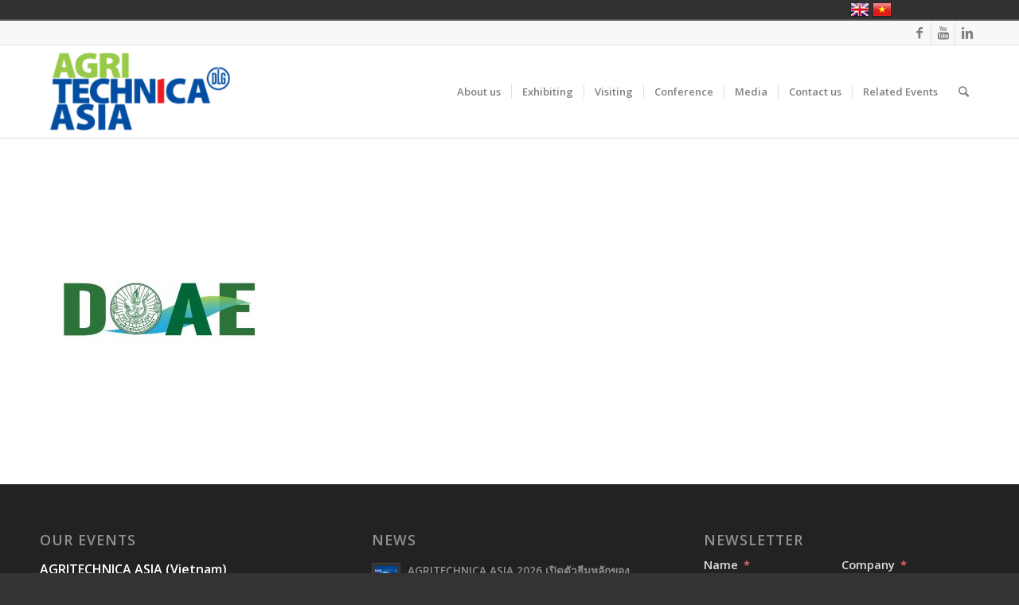

--- FILE ---
content_type: text/html; charset=UTF-8
request_url: https://agritechnica-asia.com/agriconnect/doae-3/?s=
body_size: 21150
content:
<!DOCTYPE html>
<html lang="en" class="html_stretched responsive av-preloader-disabled av-default-lightbox  html_header_top html_logo_left html_main_nav_header html_menu_right html_large html_header_sticky html_header_shrinking_disabled html_header_topbar_active html_mobile_menu_phone html_header_searchicon html_content_align_center html_header_unstick_top_disabled html_header_stretch_disabled html_av-submenu-hidden html_av-submenu-display-click html_av-overlay-side html_av-overlay-side-classic html_av-submenu-noclone html_entry_id_18103 av-no-preview html_text_menu_active ">
<head>
<meta charset="UTF-8" />
<meta name="robots" content="index, follow" />


<!-- mobile setting -->
<meta name="viewport" content="width=device-width, initial-scale=1, maximum-scale=1">

<!-- Scripts/CSS and wp_head hook -->
<title>DOAE &#8211; AGRITECHNICA ASIA</title>
<meta name='robots' content='max-image-preview:large' />
<script type='application/javascript'  id='pys-version-script'>console.log('PixelYourSite Free version 11.1.5.2');</script>
<link rel='dns-prefetch' href='//www.googletagmanager.com' />
<link rel="alternate" type="application/rss+xml" title="AGRITECHNICA ASIA &raquo; Feed" href="https://agritechnica-asia.com/feed/" />
<link rel="alternate" type="application/rss+xml" title="AGRITECHNICA ASIA &raquo; Comments Feed" href="https://agritechnica-asia.com/comments/feed/" />
<link rel="alternate" type="text/calendar" title="AGRITECHNICA ASIA &raquo; iCal Feed" href="https://agritechnica-asia.com/events/?ical=1" />
<link rel="alternate" type="application/rss+xml" title="AGRITECHNICA ASIA &raquo; DOAE Comments Feed" href="https://agritechnica-asia.com/agriconnect/doae-3/feed/" />
<link rel="alternate" title="oEmbed (JSON)" type="application/json+oembed" href="https://agritechnica-asia.com/wp-json/oembed/1.0/embed?url=https%3A%2F%2Fagritechnica-asia.com%2Fagriconnect%2Fdoae-3%2F" />
<link rel="alternate" title="oEmbed (XML)" type="text/xml+oembed" href="https://agritechnica-asia.com/wp-json/oembed/1.0/embed?url=https%3A%2F%2Fagritechnica-asia.com%2Fagriconnect%2Fdoae-3%2F&#038;format=xml" />

<!-- google webfont font replacement -->
<link rel='stylesheet' id='avia-google-webfont' href='//fonts.googleapis.com/css?family=Open+Sans:400,600' type='text/css' media='all'/> 
<style id='wp-img-auto-sizes-contain-inline-css' type='text/css'>
img:is([sizes=auto i],[sizes^="auto," i]){contain-intrinsic-size:3000px 1500px}
/*# sourceURL=wp-img-auto-sizes-contain-inline-css */
</style>
<link rel='stylesheet' id='cnss_font_awesome_css-css' href='https://agritechnica-asia.com/wp-content/plugins/easy-social-icons/css/font-awesome/css/all.min.css?ver=7.0.0' type='text/css' media='all' />
<link rel='stylesheet' id='cnss_font_awesome_v4_shims-css' href='https://agritechnica-asia.com/wp-content/plugins/easy-social-icons/css/font-awesome/css/v4-shims.min.css?ver=7.0.0' type='text/css' media='all' />
<link rel='stylesheet' id='cnss_css-css' href='https://agritechnica-asia.com/wp-content/plugins/easy-social-icons/css/cnss.css?ver=1.0' type='text/css' media='all' />
<link rel='stylesheet' id='cnss_share_css-css' href='https://agritechnica-asia.com/wp-content/plugins/easy-social-icons/css/share.css?ver=1.0' type='text/css' media='all' />
<link rel='stylesheet' id='jquery.prettyphoto-css' href='https://agritechnica-asia.com/wp-content/plugins/wp-video-lightbox/css/prettyPhoto.css?ver=f58412559a7a99975e716ec6004e600f' type='text/css' media='all' />
<link rel='stylesheet' id='video-lightbox-css' href='https://agritechnica-asia.com/wp-content/plugins/wp-video-lightbox/wp-video-lightbox.css?ver=f58412559a7a99975e716ec6004e600f' type='text/css' media='all' />
<link rel='stylesheet' id='website-builder-style-css' href='https://agritechnica-asia.com/wp-content/plugins/website-builder/build/style-index.css?ver=3.0.9' type='text/css' media='all' />
<style id='wp-emoji-styles-inline-css' type='text/css'>

	img.wp-smiley, img.emoji {
		display: inline !important;
		border: none !important;
		box-shadow: none !important;
		height: 1em !important;
		width: 1em !important;
		margin: 0 0.07em !important;
		vertical-align: -0.1em !important;
		background: none !important;
		padding: 0 !important;
	}
/*# sourceURL=wp-emoji-styles-inline-css */
</style>
<link rel='stylesheet' id='wp-block-library-css' href='https://agritechnica-asia.com/wp-includes/css/dist/block-library/style.min.css?ver=f58412559a7a99975e716ec6004e600f' type='text/css' media='all' />
<style id='global-styles-inline-css' type='text/css'>
:root{--wp--preset--aspect-ratio--square: 1;--wp--preset--aspect-ratio--4-3: 4/3;--wp--preset--aspect-ratio--3-4: 3/4;--wp--preset--aspect-ratio--3-2: 3/2;--wp--preset--aspect-ratio--2-3: 2/3;--wp--preset--aspect-ratio--16-9: 16/9;--wp--preset--aspect-ratio--9-16: 9/16;--wp--preset--color--black: #000000;--wp--preset--color--cyan-bluish-gray: #abb8c3;--wp--preset--color--white: #ffffff;--wp--preset--color--pale-pink: #f78da7;--wp--preset--color--vivid-red: #cf2e2e;--wp--preset--color--luminous-vivid-orange: #ff6900;--wp--preset--color--luminous-vivid-amber: #fcb900;--wp--preset--color--light-green-cyan: #7bdcb5;--wp--preset--color--vivid-green-cyan: #00d084;--wp--preset--color--pale-cyan-blue: #8ed1fc;--wp--preset--color--vivid-cyan-blue: #0693e3;--wp--preset--color--vivid-purple: #9b51e0;--wp--preset--gradient--vivid-cyan-blue-to-vivid-purple: linear-gradient(135deg,rgb(6,147,227) 0%,rgb(155,81,224) 100%);--wp--preset--gradient--light-green-cyan-to-vivid-green-cyan: linear-gradient(135deg,rgb(122,220,180) 0%,rgb(0,208,130) 100%);--wp--preset--gradient--luminous-vivid-amber-to-luminous-vivid-orange: linear-gradient(135deg,rgb(252,185,0) 0%,rgb(255,105,0) 100%);--wp--preset--gradient--luminous-vivid-orange-to-vivid-red: linear-gradient(135deg,rgb(255,105,0) 0%,rgb(207,46,46) 100%);--wp--preset--gradient--very-light-gray-to-cyan-bluish-gray: linear-gradient(135deg,rgb(238,238,238) 0%,rgb(169,184,195) 100%);--wp--preset--gradient--cool-to-warm-spectrum: linear-gradient(135deg,rgb(74,234,220) 0%,rgb(151,120,209) 20%,rgb(207,42,186) 40%,rgb(238,44,130) 60%,rgb(251,105,98) 80%,rgb(254,248,76) 100%);--wp--preset--gradient--blush-light-purple: linear-gradient(135deg,rgb(255,206,236) 0%,rgb(152,150,240) 100%);--wp--preset--gradient--blush-bordeaux: linear-gradient(135deg,rgb(254,205,165) 0%,rgb(254,45,45) 50%,rgb(107,0,62) 100%);--wp--preset--gradient--luminous-dusk: linear-gradient(135deg,rgb(255,203,112) 0%,rgb(199,81,192) 50%,rgb(65,88,208) 100%);--wp--preset--gradient--pale-ocean: linear-gradient(135deg,rgb(255,245,203) 0%,rgb(182,227,212) 50%,rgb(51,167,181) 100%);--wp--preset--gradient--electric-grass: linear-gradient(135deg,rgb(202,248,128) 0%,rgb(113,206,126) 100%);--wp--preset--gradient--midnight: linear-gradient(135deg,rgb(2,3,129) 0%,rgb(40,116,252) 100%);--wp--preset--font-size--small: 13px;--wp--preset--font-size--medium: 20px;--wp--preset--font-size--large: 36px;--wp--preset--font-size--x-large: 42px;--wp--preset--spacing--20: 0.44rem;--wp--preset--spacing--30: 0.67rem;--wp--preset--spacing--40: 1rem;--wp--preset--spacing--50: 1.5rem;--wp--preset--spacing--60: 2.25rem;--wp--preset--spacing--70: 3.38rem;--wp--preset--spacing--80: 5.06rem;--wp--preset--shadow--natural: 6px 6px 9px rgba(0, 0, 0, 0.2);--wp--preset--shadow--deep: 12px 12px 50px rgba(0, 0, 0, 0.4);--wp--preset--shadow--sharp: 6px 6px 0px rgba(0, 0, 0, 0.2);--wp--preset--shadow--outlined: 6px 6px 0px -3px rgb(255, 255, 255), 6px 6px rgb(0, 0, 0);--wp--preset--shadow--crisp: 6px 6px 0px rgb(0, 0, 0);}:where(.is-layout-flex){gap: 0.5em;}:where(.is-layout-grid){gap: 0.5em;}body .is-layout-flex{display: flex;}.is-layout-flex{flex-wrap: wrap;align-items: center;}.is-layout-flex > :is(*, div){margin: 0;}body .is-layout-grid{display: grid;}.is-layout-grid > :is(*, div){margin: 0;}:where(.wp-block-columns.is-layout-flex){gap: 2em;}:where(.wp-block-columns.is-layout-grid){gap: 2em;}:where(.wp-block-post-template.is-layout-flex){gap: 1.25em;}:where(.wp-block-post-template.is-layout-grid){gap: 1.25em;}.has-black-color{color: var(--wp--preset--color--black) !important;}.has-cyan-bluish-gray-color{color: var(--wp--preset--color--cyan-bluish-gray) !important;}.has-white-color{color: var(--wp--preset--color--white) !important;}.has-pale-pink-color{color: var(--wp--preset--color--pale-pink) !important;}.has-vivid-red-color{color: var(--wp--preset--color--vivid-red) !important;}.has-luminous-vivid-orange-color{color: var(--wp--preset--color--luminous-vivid-orange) !important;}.has-luminous-vivid-amber-color{color: var(--wp--preset--color--luminous-vivid-amber) !important;}.has-light-green-cyan-color{color: var(--wp--preset--color--light-green-cyan) !important;}.has-vivid-green-cyan-color{color: var(--wp--preset--color--vivid-green-cyan) !important;}.has-pale-cyan-blue-color{color: var(--wp--preset--color--pale-cyan-blue) !important;}.has-vivid-cyan-blue-color{color: var(--wp--preset--color--vivid-cyan-blue) !important;}.has-vivid-purple-color{color: var(--wp--preset--color--vivid-purple) !important;}.has-black-background-color{background-color: var(--wp--preset--color--black) !important;}.has-cyan-bluish-gray-background-color{background-color: var(--wp--preset--color--cyan-bluish-gray) !important;}.has-white-background-color{background-color: var(--wp--preset--color--white) !important;}.has-pale-pink-background-color{background-color: var(--wp--preset--color--pale-pink) !important;}.has-vivid-red-background-color{background-color: var(--wp--preset--color--vivid-red) !important;}.has-luminous-vivid-orange-background-color{background-color: var(--wp--preset--color--luminous-vivid-orange) !important;}.has-luminous-vivid-amber-background-color{background-color: var(--wp--preset--color--luminous-vivid-amber) !important;}.has-light-green-cyan-background-color{background-color: var(--wp--preset--color--light-green-cyan) !important;}.has-vivid-green-cyan-background-color{background-color: var(--wp--preset--color--vivid-green-cyan) !important;}.has-pale-cyan-blue-background-color{background-color: var(--wp--preset--color--pale-cyan-blue) !important;}.has-vivid-cyan-blue-background-color{background-color: var(--wp--preset--color--vivid-cyan-blue) !important;}.has-vivid-purple-background-color{background-color: var(--wp--preset--color--vivid-purple) !important;}.has-black-border-color{border-color: var(--wp--preset--color--black) !important;}.has-cyan-bluish-gray-border-color{border-color: var(--wp--preset--color--cyan-bluish-gray) !important;}.has-white-border-color{border-color: var(--wp--preset--color--white) !important;}.has-pale-pink-border-color{border-color: var(--wp--preset--color--pale-pink) !important;}.has-vivid-red-border-color{border-color: var(--wp--preset--color--vivid-red) !important;}.has-luminous-vivid-orange-border-color{border-color: var(--wp--preset--color--luminous-vivid-orange) !important;}.has-luminous-vivid-amber-border-color{border-color: var(--wp--preset--color--luminous-vivid-amber) !important;}.has-light-green-cyan-border-color{border-color: var(--wp--preset--color--light-green-cyan) !important;}.has-vivid-green-cyan-border-color{border-color: var(--wp--preset--color--vivid-green-cyan) !important;}.has-pale-cyan-blue-border-color{border-color: var(--wp--preset--color--pale-cyan-blue) !important;}.has-vivid-cyan-blue-border-color{border-color: var(--wp--preset--color--vivid-cyan-blue) !important;}.has-vivid-purple-border-color{border-color: var(--wp--preset--color--vivid-purple) !important;}.has-vivid-cyan-blue-to-vivid-purple-gradient-background{background: var(--wp--preset--gradient--vivid-cyan-blue-to-vivid-purple) !important;}.has-light-green-cyan-to-vivid-green-cyan-gradient-background{background: var(--wp--preset--gradient--light-green-cyan-to-vivid-green-cyan) !important;}.has-luminous-vivid-amber-to-luminous-vivid-orange-gradient-background{background: var(--wp--preset--gradient--luminous-vivid-amber-to-luminous-vivid-orange) !important;}.has-luminous-vivid-orange-to-vivid-red-gradient-background{background: var(--wp--preset--gradient--luminous-vivid-orange-to-vivid-red) !important;}.has-very-light-gray-to-cyan-bluish-gray-gradient-background{background: var(--wp--preset--gradient--very-light-gray-to-cyan-bluish-gray) !important;}.has-cool-to-warm-spectrum-gradient-background{background: var(--wp--preset--gradient--cool-to-warm-spectrum) !important;}.has-blush-light-purple-gradient-background{background: var(--wp--preset--gradient--blush-light-purple) !important;}.has-blush-bordeaux-gradient-background{background: var(--wp--preset--gradient--blush-bordeaux) !important;}.has-luminous-dusk-gradient-background{background: var(--wp--preset--gradient--luminous-dusk) !important;}.has-pale-ocean-gradient-background{background: var(--wp--preset--gradient--pale-ocean) !important;}.has-electric-grass-gradient-background{background: var(--wp--preset--gradient--electric-grass) !important;}.has-midnight-gradient-background{background: var(--wp--preset--gradient--midnight) !important;}.has-small-font-size{font-size: var(--wp--preset--font-size--small) !important;}.has-medium-font-size{font-size: var(--wp--preset--font-size--medium) !important;}.has-large-font-size{font-size: var(--wp--preset--font-size--large) !important;}.has-x-large-font-size{font-size: var(--wp--preset--font-size--x-large) !important;}
/*# sourceURL=global-styles-inline-css */
</style>

<style id='classic-theme-styles-inline-css' type='text/css'>
/*! This file is auto-generated */
.wp-block-button__link{color:#fff;background-color:#32373c;border-radius:9999px;box-shadow:none;text-decoration:none;padding:calc(.667em + 2px) calc(1.333em + 2px);font-size:1.125em}.wp-block-file__button{background:#32373c;color:#fff;text-decoration:none}
/*# sourceURL=/wp-includes/css/classic-themes.min.css */
</style>
<link rel='stylesheet' id='langbf_style-css' href='https://agritechnica-asia.com/wp-content/plugins/language-bar-flags/style.css?ver=f58412559a7a99975e716ec6004e600f' type='text/css' media='all' />
<link rel='stylesheet' id='mediaelement-css' href='https://agritechnica-asia.com/wp-includes/js/mediaelement/mediaelementplayer-legacy.min.css?ver=4.2.17' type='text/css' media='all' />
<link rel='stylesheet' id='wp-mediaelement-css' href='https://agritechnica-asia.com/wp-includes/js/mediaelement/wp-mediaelement.min.css?ver=f58412559a7a99975e716ec6004e600f' type='text/css' media='all' />
<link rel='stylesheet' id='avia-grid-css' href='https://agritechnica-asia.com/wp-content/themes/enfold/css/grid.css?ver=4.2.4' type='text/css' media='all' />
<link rel='stylesheet' id='avia-base-css' href='https://agritechnica-asia.com/wp-content/themes/enfold/css/base.css?ver=4.2.4' type='text/css' media='all' />
<link rel='stylesheet' id='avia-layout-css' href='https://agritechnica-asia.com/wp-content/themes/enfold/css/layout.css?ver=4.2.4' type='text/css' media='all' />
<link rel='stylesheet' id='avia-scs-css' href='https://agritechnica-asia.com/wp-content/themes/enfold/css/shortcodes.css?ver=4.2.4' type='text/css' media='all' />
<link rel='stylesheet' id='avia-popup-css-css' href='https://agritechnica-asia.com/wp-content/themes/enfold/js/aviapopup/magnific-popup.css?ver=4.2.4' type='text/css' media='screen' />
<link rel='stylesheet' id='avia-print-css' href='https://agritechnica-asia.com/wp-content/themes/enfold/css/print.css?ver=4.2.4' type='text/css' media='print' />
<link rel='stylesheet' id='avia-dynamic-css' href='https://agritechnica-asia.com/wp-content/uploads/dynamic_avia/enfold.css?ver=679704e44b2a0' type='text/css' media='all' />
<link rel='stylesheet' id='avia-custom-css' href='https://agritechnica-asia.com/wp-content/themes/enfold/css/custom.css?ver=4.2.4' type='text/css' media='all' />
<link rel='stylesheet' id='dflip-style-css' href='https://agritechnica-asia.com/wp-content/plugins/3d-flipbook-dflip-lite/assets/css/dflip.min.css?ver=2.4.20' type='text/css' media='all' />
<link rel='stylesheet' id='avia-events-cal-css' href='https://agritechnica-asia.com/wp-content/themes/enfold/config-events-calendar/event-mod.css?ver=f58412559a7a99975e716ec6004e600f' type='text/css' media='all' />
<link rel='stylesheet' id='avia-merged-styles-css' href='https://agritechnica-asia.com/wp-content/uploads/dynamic_avia/avia-merged-styles-5b76cfa1ddbdabe4e5bdf1a9ec953c05.css?ver=f58412559a7a99975e716ec6004e600f' type='text/css' media='all' />
<script type="text/javascript" id="nb-jquery" src="https://agritechnica-asia.com/wp-includes/js/jquery/jquery.min.js?ver=3.7.1" id="jquery-core-js"></script>
<script type="text/javascript" src="https://agritechnica-asia.com/wp-includes/js/jquery/jquery-migrate.min.js?ver=3.4.1" id="jquery-migrate-js"></script>
<script type="text/javascript" src="https://agritechnica-asia.com/wp-content/plugins/easy-social-icons/js/cnss.js?ver=1.0" id="cnss_js-js"></script>
<script type="text/javascript" src="https://agritechnica-asia.com/wp-content/plugins/easy-social-icons/js/share.js?ver=1.0" id="cnss_share_js-js"></script>
<script type="text/javascript" src="https://agritechnica-asia.com/wp-content/plugins/wp-video-lightbox/js/jquery.prettyPhoto.js?ver=3.1.6" id="jquery.prettyphoto-js"></script>
<script type="text/javascript" id="video-lightbox-js-extra">
/* <![CDATA[ */
var vlpp_vars = {"prettyPhoto_rel":"wp-video-lightbox","animation_speed":"fast","slideshow":"5000","autoplay_slideshow":"false","opacity":"0.80","show_title":"true","allow_resize":"true","allow_expand":"true","default_width":"640","default_height":"480","counter_separator_label":"/","theme":"pp_default","horizontal_padding":"20","hideflash":"false","wmode":"opaque","autoplay":"false","modal":"false","deeplinking":"false","overlay_gallery":"true","overlay_gallery_max":"30","keyboard_shortcuts":"true","ie6_fallback":"true"};
//# sourceURL=video-lightbox-js-extra
/* ]]> */
</script>
<script type="text/javascript" src="https://agritechnica-asia.com/wp-content/plugins/wp-video-lightbox/js/video-lightbox.js?ver=3.1.6" id="video-lightbox-js"></script>
<script type="text/javascript" src="https://agritechnica-asia.com/wp-content/plugins/website-builder/build/tailwind.cdn.js?ver=3.0.9" id="website-builder-tailwindcss-js"></script>
<script type="text/javascript" id="website-builder-tailwindcss-js-after">
/* <![CDATA[ */
var tailwind = !! tailwind ? tailwind : window.tailwind;

tailwind.config = {
	important: true,
	darkMode: 'selector',
	theme: {
		/* max-width responsive breakpoints */
		screens: {
			md: { 'max': '1023px' },
			sm: { 'max': '767px' },
		},
		colors: {
			primary: tailwind.colors.slate,
			secondary: tailwind.colors.white,
			text: tailwind.colors.slate,
			accent: tailwind.colors.sky,
			transparent: tailwind.colors.transparent,
			current: tailwind.colors.current,
		},
		extend: {
			boxShadow: {
				inset: 'inset 0 1px 0 0 rgb(255 255 255 / 20%)',
			},
			colors: {
				primary: {
					DEFAULT: tailwind.colors.slate['900']
				},
				secondary: {
					DEFAULT: tailwind.colors.white
				},
				text: {
					DEFAULT: tailwind.colors.slate['600']
				},
				accent: {
					DEFAULT: tailwind.colors.sky['500']
				}
			},
			fontFamily: {
				primary: [
					'Inter',
					{
						fontFeatureSettings: '"cv11", "ss01"',
						fontVariationSettings: '"opsz" 32'
					}
				],
				secondary: [
					'Inter',
					{
						fontFeatureSettings: '"cv11", "ss01"',
						fontVariationSettings: '"opsz" 32'
					}
				],
				text: [
					'Inter',
					{
						fontFeatureSettings: '"cv11", "ss01"',
						fontVariationSettings: '"opsz" 32'
					}
				],
				accent: [
					'Inter',
					{
						fontFeatureSettings: '"cv11", "ss01"',
						fontVariationSettings: '"opsz" 32'
					}
				],
			},
			listStyleType: {
				circle: 'circle',
				square: 'square',
			},
		},
	},
	corePlugins: {
		preflight: false,
	},
}
//# sourceURL=website-builder-tailwindcss-js-after
/* ]]> */
</script>
<script type="text/javascript" src="https://agritechnica-asia.com/wp-content/plugins/language-bar-flags/js/tooltip.slide.js?ver=f58412559a7a99975e716ec6004e600f" id="langbf_tooltip-js"></script>
<script type="text/javascript" src="https://agritechnica-asia.com/wp-content/themes/enfold/js/avia-compat.js?ver=4.2.4" id="avia-compat-js"></script>
<script type="text/javascript" src="https://agritechnica-asia.com/wp-content/plugins/pixelyoursite/dist/scripts/jquery.bind-first-0.2.3.min.js?ver=0.2.3" id="jquery-bind-first-js"></script>
<script type="text/javascript" src="https://agritechnica-asia.com/wp-content/plugins/pixelyoursite/dist/scripts/js.cookie-2.1.3.min.js?ver=2.1.3" id="js-cookie-pys-js"></script>
<script type="text/javascript" src="https://agritechnica-asia.com/wp-content/plugins/pixelyoursite/dist/scripts/tld.min.js?ver=2.3.1" id="js-tld-js"></script>
<script type="text/javascript" id="pys-js-extra">
/* <![CDATA[ */
var pysOptions = {"staticEvents":{"facebook":{"init_event":[{"delay":0,"type":"static","ajaxFire":false,"name":"PageView","pixelIds":["1359545327430594"],"eventID":"e40c5ddb-0168-4e5b-ae6b-b4f6cbbb16a3","params":{"page_title":"DOAE","post_type":"attachment","post_id":18103,"plugin":"PixelYourSite","user_role":"guest","event_url":"agritechnica-asia.com/agriconnect/doae-3/"},"e_id":"init_event","ids":[],"hasTimeWindow":false,"timeWindow":0,"woo_order":"","edd_order":""}]}},"dynamicEvents":[],"triggerEvents":[],"triggerEventTypes":[],"facebook":{"pixelIds":["1359545327430594"],"advancedMatching":[],"advancedMatchingEnabled":false,"removeMetadata":false,"wooVariableAsSimple":false,"serverApiEnabled":false,"wooCRSendFromServer":false,"send_external_id":null,"enabled_medical":false,"do_not_track_medical_param":["event_url","post_title","page_title","landing_page","content_name","categories","category_name","tags"],"meta_ldu":false},"debug":"","siteUrl":"https://agritechnica-asia.com","ajaxUrl":"https://agritechnica-asia.com/wp-admin/admin-ajax.php","ajax_event":"526e011ec5","enable_remove_download_url_param":"1","cookie_duration":"7","last_visit_duration":"60","enable_success_send_form":"","ajaxForServerEvent":"1","ajaxForServerStaticEvent":"1","useSendBeacon":"1","send_external_id":"1","external_id_expire":"180","track_cookie_for_subdomains":"1","google_consent_mode":"1","gdpr":{"ajax_enabled":false,"all_disabled_by_api":false,"facebook_disabled_by_api":false,"analytics_disabled_by_api":false,"google_ads_disabled_by_api":false,"pinterest_disabled_by_api":false,"bing_disabled_by_api":false,"reddit_disabled_by_api":false,"externalID_disabled_by_api":false,"facebook_prior_consent_enabled":false,"analytics_prior_consent_enabled":true,"google_ads_prior_consent_enabled":null,"pinterest_prior_consent_enabled":true,"bing_prior_consent_enabled":true,"cookiebot_integration_enabled":false,"cookiebot_facebook_consent_category":"marketing","cookiebot_analytics_consent_category":"statistics","cookiebot_tiktok_consent_category":"marketing","cookiebot_google_ads_consent_category":"marketing","cookiebot_pinterest_consent_category":"marketing","cookiebot_bing_consent_category":"marketing","consent_magic_integration_enabled":false,"real_cookie_banner_integration_enabled":false,"cookie_notice_integration_enabled":false,"cookie_law_info_integration_enabled":false,"analytics_storage":{"enabled":true,"value":"granted","filter":false},"ad_storage":{"enabled":true,"value":"granted","filter":false},"ad_user_data":{"enabled":true,"value":"granted","filter":false},"ad_personalization":{"enabled":true,"value":"granted","filter":false}},"cookie":{"disabled_all_cookie":false,"disabled_start_session_cookie":false,"disabled_advanced_form_data_cookie":false,"disabled_landing_page_cookie":false,"disabled_first_visit_cookie":false,"disabled_trafficsource_cookie":false,"disabled_utmTerms_cookie":false,"disabled_utmId_cookie":false},"tracking_analytics":{"TrafficSource":"direct","TrafficLanding":"undefined","TrafficUtms":[],"TrafficUtmsId":[]},"GATags":{"ga_datalayer_type":"default","ga_datalayer_name":"dataLayerPYS"},"woo":{"enabled":false},"edd":{"enabled":false},"cache_bypass":"1768968969"};
//# sourceURL=pys-js-extra
/* ]]> */
</script>
<script type="text/javascript" src="https://agritechnica-asia.com/wp-content/plugins/pixelyoursite/dist/scripts/public.js?ver=11.1.5.2" id="pys-js"></script>

<!-- Google tag (gtag.js) snippet added by Site Kit -->
<!-- Google Analytics snippet added by Site Kit -->
<script type="text/javascript" src="https://www.googletagmanager.com/gtag/js?id=GT-T5P4L7ZT" id="google_gtagjs-js" async></script>
<script type="text/javascript" id="google_gtagjs-js-after">
/* <![CDATA[ */
window.dataLayer = window.dataLayer || [];function gtag(){dataLayer.push(arguments);}
gtag("set","linker",{"domains":["agritechnica-asia.com"]});
gtag("js", new Date());
gtag("set", "developer_id.dZTNiMT", true);
gtag("config", "GT-T5P4L7ZT");
 window._googlesitekit = window._googlesitekit || {}; window._googlesitekit.throttledEvents = []; window._googlesitekit.gtagEvent = (name, data) => { var key = JSON.stringify( { name, data } ); if ( !! window._googlesitekit.throttledEvents[ key ] ) { return; } window._googlesitekit.throttledEvents[ key ] = true; setTimeout( () => { delete window._googlesitekit.throttledEvents[ key ]; }, 5 ); gtag( "event", name, { ...data, event_source: "site-kit" } ); }; 
//# sourceURL=google_gtagjs-js-after
/* ]]> */
</script>
<link rel="https://api.w.org/" href="https://agritechnica-asia.com/wp-json/" /><link rel="alternate" title="JSON" type="application/json" href="https://agritechnica-asia.com/wp-json/wp/v2/media/18103" /><link rel="EditURI" type="application/rsd+xml" title="RSD" href="https://agritechnica-asia.com/xmlrpc.php?rsd" />
<link rel="canonical" href="https://agritechnica-asia.com/agriconnect/doae-3/" />
<style type="text/css">
		ul.cnss-social-icon li.cn-fa-icon a:hover{color:#ffffff!important;}
		</style><meta name="generator" content="Site Kit by Google 1.168.0" /><meta name="mpu-version" content="1.2.8" /><style id="website-builder-block-editor-inline-css"></style><script>
            WP_VIDEO_LIGHTBOX_VERSION="1.9.12";
            WP_VID_LIGHTBOX_URL="https://agritechnica-asia.com/wp-content/plugins/wp-video-lightbox";
                        function wpvl_paramReplace(name, string, value) {
                // Find the param with regex
                // Grab the first character in the returned string (should be ? or &)
                // Replace our href string with our new value, passing on the name and delimeter

                var re = new RegExp("[\?&]" + name + "=([^&#]*)");
                var matches = re.exec(string);
                var newString;

                if (matches === null) {
                    // if there are no params, append the parameter
                    newString = string + '?' + name + '=' + value;
                } else {
                    var delimeter = matches[0].charAt(0);
                    newString = string.replace(re, delimeter + name + "=" + value);
                }
                return newString;
            }
            </script><meta name="tec-api-version" content="v1"><meta name="tec-api-origin" content="https://agritechnica-asia.com"><link rel="alternate" href="https://agritechnica-asia.com/wp-json/tribe/events/v1/" /><link rel="profile" href="https://gmpg.org/xfn/11" />
<link rel="alternate" type="application/rss+xml" title="AGRITECHNICA ASIA RSS2 Feed" href="https://agritechnica-asia.com/feed/" />
<link rel="pingback" href="https://agritechnica-asia.com/xmlrpc.php" />
<!--[if lt IE 9]><script src="https://agritechnica-asia.com/wp-content/themes/enfold/js/html5shiv.js"></script><![endif]-->
<link rel="icon" href="https://agritechnica-asia.com/wp-content/uploads/2017/03/ATA18-Favicon.png" type="image/png">

<!-- Google Tag Manager snippet added by Site Kit -->
<script type="text/javascript">
/* <![CDATA[ */

			( function( w, d, s, l, i ) {
				w[l] = w[l] || [];
				w[l].push( {'gtm.start': new Date().getTime(), event: 'gtm.js'} );
				var f = d.getElementsByTagName( s )[0],
					j = d.createElement( s ), dl = l != 'dataLayer' ? '&l=' + l : '';
				j.async = true;
				j.src = 'https://www.googletagmanager.com/gtm.js?id=' + i + dl;
				f.parentNode.insertBefore( j, f );
			} )( window, document, 'script', 'dataLayer', 'GTM-WWX7QQKC' );
			
/* ]]> */
</script>

<!-- End Google Tag Manager snippet added by Site Kit -->
<link rel="icon" href="https://agritechnica-asia.com/wp-content/uploads/2024/05/cropped-favicon-32x32.jpg" sizes="32x32" />
<link rel="icon" href="https://agritechnica-asia.com/wp-content/uploads/2024/05/cropped-favicon-192x192.jpg" sizes="192x192" />
<link rel="apple-touch-icon" href="https://agritechnica-asia.com/wp-content/uploads/2024/05/cropped-favicon-180x180.jpg" />
<meta name="msapplication-TileImage" content="https://agritechnica-asia.com/wp-content/uploads/2024/05/cropped-favicon-270x270.jpg" />


<!--
Debugging Info for Theme support: 

Theme: Enfold
Version: 4.2.4
Installed: enfold
AviaFramework Version: 4.6
AviaBuilder Version: 0.9.5
ML:805306368-PU:134-PLA:30
WP:6.9
Updates: enabled
-->

<style type='text/css'>
@font-face {font-family: 'entypo-fontello'; font-weight: normal; font-style: normal;
src: url('https://agritechnica-asia.com/wp-content/themes/enfold/config-templatebuilder/avia-template-builder/assets/fonts/entypo-fontello.eot?v=3');
src: url('https://agritechnica-asia.com/wp-content/themes/enfold/config-templatebuilder/avia-template-builder/assets/fonts/entypo-fontello.eot?v=3#iefix') format('embedded-opentype'), 
url('https://agritechnica-asia.com/wp-content/themes/enfold/config-templatebuilder/avia-template-builder/assets/fonts/entypo-fontello.woff?v=3') format('woff'), 
url('https://agritechnica-asia.com/wp-content/themes/enfold/config-templatebuilder/avia-template-builder/assets/fonts/entypo-fontello.ttf?v=3') format('truetype'), 
url('https://agritechnica-asia.com/wp-content/themes/enfold/config-templatebuilder/avia-template-builder/assets/fonts/entypo-fontello.svg?v=3#entypo-fontello') format('svg');
} #top .avia-font-entypo-fontello, body .avia-font-entypo-fontello, html body [data-av_iconfont='entypo-fontello']:before{ font-family: 'entypo-fontello'; }
</style>
<meta name="viewport" content="width=device-width, user-scalable=yes, initial-scale=1.0, minimum-scale=0.1, maximum-scale=10.0">

<link rel='stylesheet' id='fluent-form-styles-css' href='https://agritechnica-asia.com/wp-content/plugins/fluentform/assets/css/fluent-forms-public.css?ver=6.1.12' type='text/css' media='all' />
<link rel='stylesheet' id='fluentform-public-default-css' href='https://agritechnica-asia.com/wp-content/plugins/fluentform/assets/css/fluentform-public-default.css?ver=6.1.12' type='text/css' media='all' />
</head>




<body data-rsssl=1 id="top" class="nb-3-3-8 nimble-no-local-data-skp__post_attachment_18103 nimble-no-group-site-tmpl-skp__all_attachment attachment wp-singular attachment-template-default attachmentid-18103 attachment-jpeg wp-theme-enfold stretched open_sans sek-hide-rc-badge tribe-no-js" itemscope="itemscope" itemtype="https://schema.org/WebPage" >

	
	<div id='wrap_all'>

	
<header id='header' class='all_colors header_color light_bg_color  av_header_top av_logo_left av_main_nav_header av_menu_right av_large av_header_sticky av_header_shrinking_disabled av_header_stretch_disabled av_mobile_menu_phone av_header_searchicon av_header_unstick_top_disabled av_seperator_small_border av_bottom_nav_disabled '  role="banner" itemscope="itemscope" itemtype="https://schema.org/WPHeader" >

		<div id='header_meta' class='container_wrap container_wrap_meta  av_icon_active_right av_extra_header_active av_entry_id_18103'>
		
			      <div class='container'>
			      <ul class='noLightbox social_bookmarks icon_count_3'><li class='social_bookmarks_facebook av-social-link-facebook social_icon_1'><a target='_blank' href='https://www.facebook.com/agritechnica.asia/' aria-hidden='true' data-av_icon='' data-av_iconfont='entypo-fontello' title='Facebook'><span class='avia_hidden_link_text'>Facebook</span></a></li><li class='social_bookmarks_youtube av-social-link-youtube social_icon_2'><a target='_blank' href='https://www.youtube.com/@DLGAsiaPacific' aria-hidden='true' data-av_icon='' data-av_iconfont='entypo-fontello' title='Youtube'><span class='avia_hidden_link_text'>Youtube</span></a></li><li class='social_bookmarks_linkedin av-social-link-linkedin social_icon_3'><a target='_blank' href='https://www.linkedin.com/showcase/43231444/admin/' aria-hidden='true' data-av_icon='' data-av_iconfont='entypo-fontello' title='Linkedin'><span class='avia_hidden_link_text'>Linkedin</span></a></li></ul>			      </div>
		</div>

		<div  id='header_main' class='container_wrap container_wrap_logo'>
	
        <div class='container av-logo-container'><div class='inner-container'><span class='logo'><a href='https://agritechnica-asia.com/'><img height='100' width='300' src='https://agritechnica-asia.com/wp-content/uploads/2019/09/340x156-ATA2018-300x138.png' alt='AGRITECHNICA ASIA' /></a></span><nav class='main_menu' data-selectname='Select a page'  role="navigation" itemscope="itemscope" itemtype="https://schema.org/SiteNavigationElement" ><div class="avia-menu av-main-nav-wrap"><ul id="avia-menu" class="menu av-main-nav"><li id="menu-item-20936" class="menu-item menu-item-type-post_type menu-item-object-page menu-item-mega-parent  menu-item-top-level menu-item-top-level-1"><a href="https://agritechnica-asia.com/about-us/" itemprop="url"><span class="avia-bullet"></span><span class="avia-menu-text">About us</span><span class="avia-menu-fx"><span class="avia-arrow-wrap"><span class="avia-arrow"></span></span></span></a></li>
<li id="menu-item-20937" class="menu-item menu-item-type-post_type menu-item-object-page menu-item-has-children menu-item-top-level menu-item-top-level-2"><a href="https://agritechnica-asia.com/exhibit/" itemprop="url"><span class="avia-bullet"></span><span class="avia-menu-text">Exhibiting</span><span class="avia-menu-fx"><span class="avia-arrow-wrap"><span class="avia-arrow"></span></span></span></a>


<ul class="sub-menu">
	<li id="menu-item-21180" class="menu-item menu-item-type-custom menu-item-object-custom"><a href="https://agritechnica-asia.com/exhibit/#anchor_docandreports" itemprop="url"><span class="avia-bullet"></span><span class="avia-menu-text">Documents &#038; Reports</span></a></li>
	<li id="menu-item-21181" class="menu-item menu-item-type-custom menu-item-object-custom"><a href="https://agritechnica-asia.com/exhibit/#anchor_rates" itemprop="url"><span class="avia-bullet"></span><span class="avia-menu-text">Rates &#038; Booth Stands</span></a></li>
	<li id="menu-item-21820" class="menu-item menu-item-type-custom menu-item-object-custom"><a href="https://agritechnica-asia.com/exhibit/#anchor_htp" itemprop="url"><span class="avia-bullet"></span><span class="avia-menu-text">Hotel &#038; Travel Partners</span></a></li>
</ul>
</li>
<li id="menu-item-5484" class="menu-item menu-item-type-post_type menu-item-object-page menu-item-has-children menu-item-top-level menu-item-top-level-3"><a href="https://agritechnica-asia.com/visiting/" itemprop="url"><span class="avia-bullet"></span><span class="avia-menu-text">Visiting</span><span class="avia-menu-fx"><span class="avia-arrow-wrap"><span class="avia-arrow"></span></span></span></a>


<ul class="sub-menu">
	<li id="menu-item-21814" class="menu-item menu-item-type-custom menu-item-object-custom"><a href="https://agritechnica-asia.com/visiting/#anchor_htpv" itemprop="url"><span class="avia-bullet"></span><span class="avia-menu-text">Hotel &#038; Travel Partners</span></a></li>
</ul>
</li>
<li id="menu-item-3422" class="menu-item menu-item-type-post_type menu-item-object-page menu-item-has-children menu-item-top-level menu-item-top-level-4"><a href="https://agritechnica-asia.com/conference/" itemprop="url"><span class="avia-bullet"></span><span class="avia-menu-text">Conference</span><span class="avia-menu-fx"><span class="avia-arrow-wrap"><span class="avia-arrow"></span></span></span></a>


<ul class="sub-menu">
	<li id="menu-item-21419" class="menu-item menu-item-type-custom menu-item-object-custom"><a href="https://agritechnica-asia.com/conference/#anchor_conpartner" itemprop="url"><span class="avia-bullet"></span><span class="avia-menu-text">Conference Partners</span></a></li>
	<li id="menu-item-21823" class="menu-item menu-item-type-custom menu-item-object-custom"><a href="https://agritechnica-asia.com/conference/#anchor_htpc" itemprop="url"><span class="avia-bullet"></span><span class="avia-menu-text">Hotel &#038; Travel Partners</span></a></li>
</ul>
</li>
<li id="menu-item-3423" class="menu-item menu-item-type-post_type menu-item-object-page menu-item-has-children menu-item-top-level menu-item-top-level-5"><a href="https://agritechnica-asia.com/media/" itemprop="url"><span class="avia-bullet"></span><span class="avia-menu-text">Media</span><span class="avia-menu-fx"><span class="avia-arrow-wrap"><span class="avia-arrow"></span></span></span></a>


<ul class="sub-menu">
	<li id="menu-item-4408" class="menu-item menu-item-type-custom menu-item-object-custom"><a href="https://agritechnica-asia.com/media/#anchor_news" itemprop="url"><span class="avia-bullet"></span><span class="avia-menu-text">News &#038; Press Releases</span></a></li>
	<li id="menu-item-4410" class="menu-item menu-item-type-custom menu-item-object-custom"><a href="https://agritechnica-asia.com/media/#anchor_gallery" itemprop="url"><span class="avia-bullet"></span><span class="avia-menu-text">Videos &#038; Gallery</span></a></li>
	<li id="menu-item-4411" class="menu-item menu-item-type-custom menu-item-object-custom"><a href="https://agritechnica-asia.com/media/#anchor_yourlogos" itemprop="url"><span class="avia-bullet"></span><span class="avia-menu-text">Logo Download</span></a></li>
	<li id="menu-item-6629" class="menu-item menu-item-type-custom menu-item-object-custom"><a href="https://agritechnica-asia.com/media/#anchor_media" itemprop="url"><span class="avia-bullet"></span><span class="avia-menu-text">Media Partners</span></a></li>
</ul>
</li>
<li id="menu-item-5490" class="menu-item menu-item-type-post_type menu-item-object-page menu-item-mega-parent  menu-item-top-level menu-item-top-level-6"><a href="https://agritechnica-asia.com/contactus/" itemprop="url"><span class="avia-bullet"></span><span class="avia-menu-text">Contact us</span><span class="avia-menu-fx"><span class="avia-arrow-wrap"><span class="avia-arrow"></span></span></span></a></li>
<li id="menu-item-15301" class="menu-item menu-item-type-custom menu-item-object-custom menu-item-has-children menu-item-top-level menu-item-top-level-7"><a href="#" itemprop="url"><span class="avia-bullet"></span><span class="avia-menu-text">Related Events</span><span class="avia-menu-fx"><span class="avia-arrow-wrap"><span class="avia-arrow"></span></span></span></a>


<ul class="sub-menu">
	<li id="menu-item-18770" class="menu-item menu-item-type-post_type menu-item-object-page"><a href="https://agritechnica-asia.com/vietnam/" itemprop="url"><span class="avia-bullet"></span><span class="avia-menu-text">AGRITECHNICA ASIA – Vietnam</span></a></li>
	<li id="menu-item-20939" class="menu-item menu-item-type-custom menu-item-object-custom"><a href="https://www.hortex-vietnam.com/" itemprop="url"><span class="avia-bullet"></span><span class="avia-menu-text">HortEx Vietnam</span></a></li>
	<li id="menu-item-21602" class="menu-item menu-item-type-custom menu-item-object-custom"><a href="https://agritechnica-asia.com/hortex-thailand/" itemprop="url"><span class="avia-bullet"></span><span class="avia-menu-text">HortEx Thailand</span></a></li>
	<li id="menu-item-21087" class="menu-item menu-item-type-custom menu-item-object-custom"><a href="https://agritechnica-asia.com/systems-components-asia/" itemprop="url"><span class="avia-bullet"></span><span class="avia-menu-text">SYSTEMS &#038; COMPONENTS ASIA</span></a></li>
</ul>
</li>
<li id="menu-item-search" class="noMobile menu-item menu-item-search-dropdown menu-item-avia-special">
							<a href="?s=" data-avia-search-tooltip="

&lt;form action=&quot;https://agritechnica-asia.com/&quot; id=&quot;searchform&quot; method=&quot;get&quot; class=&quot;&quot;&gt;
	&lt;div&gt;
		&lt;input type=&quot;submit&quot; value=&quot;&quot; id=&quot;searchsubmit&quot; class=&quot;button avia-font-entypo-fontello&quot; /&gt;
		&lt;input type=&quot;text&quot; id=&quot;s&quot; name=&quot;s&quot; value=&quot;&quot; placeholder='Search' /&gt;
			&lt;/div&gt;
&lt;/form&gt;" aria-hidden='true' data-av_icon='' data-av_iconfont='entypo-fontello'><span class="avia_hidden_link_text">Search</span></a>
	        		   </li><li class="av-burger-menu-main menu-item-avia-special ">
	        			<a href="#">
							<span class="av-hamburger av-hamburger--spin av-js-hamburger">
					        <span class="av-hamburger-box">
						          <span class="av-hamburger-inner"></span>
						          <strong>Menu</strong>
					        </span>
							</span>
						</a>
	        		   </li></ul></div></nav></div> </div> 
		<!-- end container_wrap-->
		</div>
		
		<div class='header_bg'></div>

<!-- end header -->
</header>
		
	<div id='main' class='all_colors' data-scroll-offset='116'>

	
		<div class='container_wrap container_wrap_first main_color fullsize'>

			<div class='container'>

				<main class='template-page content  av-content-full alpha units'  role="main" itemprop="mainContentOfPage" >

                    
		<article class='post-entry post-entry-type-page post-entry-18103'  itemscope="itemscope" itemtype="https://schema.org/CreativeWork" >

			<div class="entry-content-wrapper clearfix">
                <header class="entry-content-header"></header><div class="entry-content"  itemprop="text" ><p class="attachment"><a href='https://agritechnica-asia.com/wp-content/uploads/2023/05/DOAE-.jpg'><img fetchpriority="high" decoding="async" width="300" height="300" src="https://agritechnica-asia.com/wp-content/uploads/2023/05/DOAE--300x300.jpg" class="attachment-medium size-medium no-lazy" alt="" srcset="https://agritechnica-asia.com/wp-content/uploads/2023/05/DOAE--300x300.jpg 300w, https://agritechnica-asia.com/wp-content/uploads/2023/05/DOAE--1030x1030.jpg 1030w, https://agritechnica-asia.com/wp-content/uploads/2023/05/DOAE--80x80.jpg 80w, https://agritechnica-asia.com/wp-content/uploads/2023/05/DOAE--768x768.jpg 768w, https://agritechnica-asia.com/wp-content/uploads/2023/05/DOAE--36x36.jpg 36w, https://agritechnica-asia.com/wp-content/uploads/2023/05/DOAE--180x180.jpg 180w, https://agritechnica-asia.com/wp-content/uploads/2023/05/DOAE--705x705.jpg 705w, https://agritechnica-asia.com/wp-content/uploads/2023/05/DOAE--120x120.jpg 120w, https://agritechnica-asia.com/wp-content/uploads/2023/05/DOAE--450x450.jpg 450w, https://agritechnica-asia.com/wp-content/uploads/2023/05/DOAE-.jpg 1181w" sizes="(max-width: 300px) 100vw, 300px" /></a></p>
</div><footer class="entry-footer"></footer>			</div>

		</article><!--end post-entry-->



				<!--end content-->
				</main>

				
			</div><!--end container-->

		</div><!-- close default .container_wrap element -->



						<div class='container_wrap footer_color' id='footer'>

					<div class='container'>

						<div class='flex_column av_one_third  first el_before_av_one_third'><section id="text-5" class="widget clearfix widget_text"><h3 class="widgettitle">Our events</h3>			<div class="textwidget"><p><strong>AGRITECHNICA ASIA (Vietnam)</strong><br />
March 2027<br />
SECC, Ho Chi Minh City, Vietnam</p>
<p>Co-location with</p>
<p><a href="https://www.hortex-vietnam.com/"><strong>HORTEX (Vietnam)</strong></a><br />
March 2027<br />
SECC, Ho Chi Minh City, Vietnam</p>
<p>__________________________</p>
<p>&nbsp;</p>
<p><strong>AGRITECHNICA ASIA (Thailand)</strong><br />
20 &#8211; 22 May 2026<br />
BITEC, Bangkok, Thailand<br />
Opening Time<br />
10:00-18:00 Hours</p>
<p>&nbsp;</p>
<p>Co-location with</p>
<p><strong>HORTEX (Thailand)</strong><br />
20 &#8211; 22 May 2026<br />
BITEC, Bangkok, Thailand<br />
Opening Time<br />
10:00-18:00 Hours</p>
<p><a href="http://www.DLG-tradefairs.com">DLG trade fairs worldwide</a></p>
</div>
		<span class="seperator extralight-border"></span></section><section id="text-13" class="widget clearfix widget_text"><h3 class="widgettitle">Organized by</h3>			<div class="textwidget"><p><img loading="lazy" decoding="async" class="alignnone size-medium wp-image-21943" src="https://agritechnica-asia.com/wp-content/uploads/2026/01/Untitled-design-18-300x96.png" alt="" width="300" height="96" srcset="https://agritechnica-asia.com/wp-content/uploads/2026/01/Untitled-design-18-300x96.png 300w, https://agritechnica-asia.com/wp-content/uploads/2026/01/Untitled-design-18-1030x331.png 1030w, https://agritechnica-asia.com/wp-content/uploads/2026/01/Untitled-design-18-768x247.png 768w, https://agritechnica-asia.com/wp-content/uploads/2026/01/Untitled-design-18-705x227.png 705w, https://agritechnica-asia.com/wp-content/uploads/2026/01/Untitled-design-18-450x145.png 450w, https://agritechnica-asia.com/wp-content/uploads/2026/01/Untitled-design-18.png 1322w" sizes="auto, (max-width: 300px) 100vw, 300px" /></p>
</div>
		<span class="seperator extralight-border"></span></section><section id="text-10" class="widget clearfix widget_text"><h3 class="widgettitle">Supported by</h3>			<div class="textwidget"><p><img loading="lazy" decoding="async" class="wp-image-19481 alignleft" src="https://agritechnica-asia.com/wp-content/uploads/2024/04/BMEL-TCEB.png" alt="" width="233" height="102" /></p>
<p>&nbsp;</p>
</div>
		<span class="seperator extralight-border"></span></section></div><div class='flex_column av_one_third  el_after_av_one_third  el_before_av_one_third '><section id="newsbox-5" class="widget clearfix newsbox"><h3 class="widgettitle">News</h3><ul class="news-wrap image_size_widget"><li class="news-content post-format-standard"><a class='news-link' title='AGRITECHNICA ASIA 2026 เปิดตัวธีมหลักของงาน พร้อมขยายเวทีนวัตกรรมสู่เอเชียตะวันออกและเอเชียตะวันออกเฉียงใต้' href='https://agritechnica-asia.com/agritechnica-asia-2026-%e0%b9%80%e0%b8%9b%e0%b8%b4%e0%b8%94%e0%b8%95%e0%b8%b1%e0%b8%a7%e0%b8%98%e0%b8%b5%e0%b8%a1%e0%b8%ab%e0%b8%a5%e0%b8%b1%e0%b8%81%e0%b8%82%e0%b8%ad%e0%b8%87%e0%b8%87%e0%b8%b2/'><span class='news-thumb '><img width="36" height="36" src="https://agritechnica-asia.com/wp-content/uploads/2025/07/New-KV-ATA26-TH-27-36x36.png" class="attachment-widget size-widget no-lazy wp-post-image" alt="" decoding="async" loading="lazy" srcset="https://agritechnica-asia.com/wp-content/uploads/2025/07/New-KV-ATA26-TH-27-36x36.png 36w, https://agritechnica-asia.com/wp-content/uploads/2025/07/New-KV-ATA26-TH-27-80x80.png 80w, https://agritechnica-asia.com/wp-content/uploads/2025/07/New-KV-ATA26-TH-27-180x180.png 180w, https://agritechnica-asia.com/wp-content/uploads/2025/07/New-KV-ATA26-TH-27-120x120.png 120w, https://agritechnica-asia.com/wp-content/uploads/2025/07/New-KV-ATA26-TH-27-450x450.png 450w" sizes="auto, (max-width: 36px) 100vw, 36px" /></span><strong class='news-headline'>AGRITECHNICA ASIA 2026 เปิดตัวธีมหลักของงาน พร้อมขยายเวทีนวัตกรรมสู่เอเชียตะวันออกและเอเชียตะวันออกเฉียงใต้<span class='news-time'>July 21, 2025 - 12:49 PM</span></strong></a></li><li class="news-content post-format-standard"><a class='news-link' title='AGRITECHNICA ASIA 2026 Launches Guiding Theme and Expands Innovation Platforms Across East and Southeast Asia' href='https://agritechnica-asia.com/agritechnica-asia-2026-launches-guiding-theme-and-expands-innovation-platforms-across-east-and-southeast-asia/'><span class='news-thumb '><img width="36" height="36" src="https://agritechnica-asia.com/wp-content/uploads/2025/07/New-KV-ATA26-36x36.png" class="attachment-widget size-widget no-lazy wp-post-image" alt="" decoding="async" loading="lazy" srcset="https://agritechnica-asia.com/wp-content/uploads/2025/07/New-KV-ATA26-36x36.png 36w, https://agritechnica-asia.com/wp-content/uploads/2025/07/New-KV-ATA26-80x80.png 80w, https://agritechnica-asia.com/wp-content/uploads/2025/07/New-KV-ATA26-180x180.png 180w, https://agritechnica-asia.com/wp-content/uploads/2025/07/New-KV-ATA26-120x120.png 120w, https://agritechnica-asia.com/wp-content/uploads/2025/07/New-KV-ATA26-450x450.png 450w" sizes="auto, (max-width: 36px) 100vw, 36px" /></span><strong class='news-headline'>AGRITECHNICA ASIA 2026 Launches Guiding Theme and Expands Innovation Platforms Across East and Southeast Asia<span class='news-time'>July 21, 2025 - 12:46 PM</span></strong></a></li><li class="news-content post-format-standard"><a class='news-link' title='HỘI NGHỊ &#8220;CHUỖI GIÁ TRỊ GẠO VIỆT XANH, CHẤT LƯỢNG CAO VÀ PHÁT THẢI THẤP&#8221;' href='https://agritechnica-asia.com/hoi-nghi-chuoi-gia-tri-gao-viet-xanh-chat-luong-cao-va-phat-thai-thap/'><span class='news-thumb '><img width="36" height="36" src="https://agritechnica-asia.com/wp-content/uploads/2025/03/messageImage_1741658441279-36x36.jpg" class="attachment-widget size-widget no-lazy wp-post-image" alt="" decoding="async" loading="lazy" srcset="https://agritechnica-asia.com/wp-content/uploads/2025/03/messageImage_1741658441279-36x36.jpg 36w, https://agritechnica-asia.com/wp-content/uploads/2025/03/messageImage_1741658441279-80x80.jpg 80w, https://agritechnica-asia.com/wp-content/uploads/2025/03/messageImage_1741658441279-180x180.jpg 180w, https://agritechnica-asia.com/wp-content/uploads/2025/03/messageImage_1741658441279-120x120.jpg 120w, https://agritechnica-asia.com/wp-content/uploads/2025/03/messageImage_1741658441279-450x450.jpg 450w" sizes="auto, (max-width: 36px) 100vw, 36px" /></span><strong class='news-headline'>HỘI NGHỊ &#8220;CHUỖI GIÁ TRỊ GẠO VIỆT XANH, CHẤT LƯỢNG CAO VÀ PHÁT THẢI THẤP&#8221;<span class='news-time'>March 11, 2025 - 12:34 AM</span></strong></a></li><li class="news-content post-format-standard"><a class='news-link' title='SEMINAR ON VIETNAM GREEN, HIGH QUALITY, AND LOW EMISSION RICE VALUE CHAIN' href='https://agritechnica-asia.com/seminar-on-vietnam-green-high-quality-and-low-emission-rice-value-chain/'><span class='news-thumb '><img width="36" height="36" src="https://agritechnica-asia.com/wp-content/uploads/2025/03/messageImage_1741658441279-36x36.jpg" class="attachment-widget size-widget no-lazy wp-post-image" alt="" decoding="async" loading="lazy" srcset="https://agritechnica-asia.com/wp-content/uploads/2025/03/messageImage_1741658441279-36x36.jpg 36w, https://agritechnica-asia.com/wp-content/uploads/2025/03/messageImage_1741658441279-80x80.jpg 80w, https://agritechnica-asia.com/wp-content/uploads/2025/03/messageImage_1741658441279-180x180.jpg 180w, https://agritechnica-asia.com/wp-content/uploads/2025/03/messageImage_1741658441279-120x120.jpg 120w, https://agritechnica-asia.com/wp-content/uploads/2025/03/messageImage_1741658441279-450x450.jpg 450w" sizes="auto, (max-width: 36px) 100vw, 36px" /></span><strong class='news-headline'>SEMINAR ON VIETNAM GREEN, HIGH QUALITY, AND LOW EMISSION RICE VALUE CHAIN<span class='news-time'>March 11, 2025 - 12:23 AM</span></strong></a></li><li class="news-content post-format-standard"><a class='news-link' title='Agritechnica Asia 2025 bringing farm solutions to Vietnam&#8217;s expanding market' href='https://agritechnica-asia.com/agritechnica-asia-2025-bringing-farm-solutions-to-vietnams-expanding-market/'><span class='news-thumb '><img width="36" height="36" src="https://agritechnica-asia.com/wp-content/uploads/2025/02/z6310835640262afeb2325038a17157aff801d3faecbdf-1739370800289943355855-36x36.jpg" class="attachment-widget size-widget no-lazy wp-post-image" alt="" decoding="async" loading="lazy" srcset="https://agritechnica-asia.com/wp-content/uploads/2025/02/z6310835640262afeb2325038a17157aff801d3faecbdf-1739370800289943355855-36x36.jpg 36w, https://agritechnica-asia.com/wp-content/uploads/2025/02/z6310835640262afeb2325038a17157aff801d3faecbdf-1739370800289943355855-80x80.jpg 80w, https://agritechnica-asia.com/wp-content/uploads/2025/02/z6310835640262afeb2325038a17157aff801d3faecbdf-1739370800289943355855-180x180.jpg 180w, https://agritechnica-asia.com/wp-content/uploads/2025/02/z6310835640262afeb2325038a17157aff801d3faecbdf-1739370800289943355855-120x120.jpg 120w" sizes="auto, (max-width: 36px) 100vw, 36px" /></span><strong class='news-headline'>Agritechnica Asia 2025 bringing farm solutions to Vietnam&#8217;s expanding market<span class='news-time'>February 26, 2025 - 12:32 PM</span></strong></a></li></ul><span class="seperator extralight-border"></span></section></div><div class='flex_column av_one_third  el_after_av_one_third  el_before_av_one_third '><section id="text-14" class="widget clearfix widget_text"><h3 class="widgettitle">Newsletter</h3>			<div class="textwidget"><div class='fluentform ff-default fluentform_wrapper_1 ffs_default_wrap'><form data-form_id="1" id="fluentform_1" class="frm-fluent-form fluent_form_1 ff-el-form-top ff_form_instance_1_1 ff-form-loading ffs_default" data-form_instance="ff_form_instance_1_1" method="POST" ><fieldset  style="border: none!important;margin: 0!important;padding: 0!important;background-color: transparent!important;box-shadow: none!important;outline: none!important; min-inline-size: 100%;">
                    <legend class="ff_screen_reader_title" style="display: block; margin: 0!important;padding: 0!important;height: 0!important;text-indent: -999999px;width: 0!important;overflow:hidden;">Newsletter Form (#1)</legend><input type='hidden' name='__fluent_form_embded_post_id' value='18103' /><input type="hidden" id="_fluentform_1_fluentformnonce" name="_fluentform_1_fluentformnonce" value="bc6155ebd2" /><input type="hidden" name="_wp_http_referer" value="/agriconnect/doae-3/?s" /><div data-name="ff_cn_id_1"  class='ff-t-container ff-column-container ff_columns_total_2 '><div class='ff-t-cell ff-t-column-1' style='flex-basis: 50%;'><div data-type="name-element" data-name="names" class=" ff-field_container ff-name-field-wrapper" ><div class='ff-t-container'><div class='ff-t-cell '><div class='ff-el-group'><div class="ff-el-input--label ff-el-is-required asterisk-right"><label for='ff_1_names_first_name_' id='label_ff_1_names_first_name_' >Name</label></div><div class='ff-el-input--content'><input type="text" name="names[first_name]" id="ff_1_names_first_name_" class="ff-el-form-control" placeholder="Name" aria-invalid="false" aria-required=true></div></div></div></div></div></div><div class='ff-t-cell ff-t-column-2' style='flex-basis: 50%;'><div class='ff-el-group'><div class="ff-el-input--label ff-el-is-required asterisk-right"><label for='ff_1_input_mask' id='label_ff_1_input_mask' aria-label="Company">Company</label></div><div class='ff-el-input--content'><input type="text" name="input_mask" class="ff-el-form-control" placeholder="Company" data-name="input_mask" id="ff_1_input_mask"  aria-invalid="false" aria-required=true></div></div></div></div><div class='ff-el-group'><div class="ff-el-input--label ff-el-is-required asterisk-right"><label for='ff_1_email' id='label_ff_1_email' aria-label="Email">Email</label></div><div class='ff-el-input--content'><input type="email" name="email" id="ff_1_email" class="ff-el-form-control" placeholder="Email Address" data-name="email"  aria-invalid="false" aria-required=true></div></div><div class='ff-el-group    ff-el-input--content'><div class='ff-el-form-check ff-el-tc'><label aria-label='I have read and understood the Privacy Policy of DLG Asia Pacific. By registering for AGRITECHNICA ASIA, I agree that the organizers may contact me with updates, relevant promotions, and information about future events. I am also aware that I can unsubscribe at any time from AGRITECHNICA ASIA’s newsletter.' class='ff-el-form-check-label ff_tc_label' for=gdpr-agreement_afc97bf8bbbfc58344502679f091ffd6><span class='ff_tc_checkbox'><input type="checkbox" name="gdpr-agreement" class="ff-el-form-check-input ff_gdpr_field" data-name="gdpr-agreement" id="gdpr-agreement_afc97bf8bbbfc58344502679f091ffd6"  value='on' aria-invalid='false' aria-required=true></span> <div class='ff_t_c'>I have read and understood the Privacy Policy of DLG Asia Pacific. By registering for AGRITECHNICA ASIA, I agree that the organizers may contact me with updates, relevant promotions, and information about future events. I am also aware that I can unsubscribe at any time from AGRITECHNICA ASIA’s newsletter.</div></label></div></div><div class='ff-el-group ff-text-center ff_submit_btn_wrapper'><button type="submit" class="ff-btn ff-btn-submit ff-btn-md ff_btn_style wpf_has_custom_css"  aria-label="Subscribe">Subscribe</button></div></fieldset></form><div id='fluentform_1_errors' class='ff-errors-in-stack ff_form_instance_1_1 ff-form-loading_errors ff_form_instance_1_1_errors'></div></div>            <script type="text/javascript">
                window.fluent_form_ff_form_instance_1_1 = {"id":"1","settings":{"layout":{"labelPlacement":"top","helpMessagePlacement":"with_label","errorMessagePlacement":"inline"},"restrictions":{"denyEmptySubmission":{"enabled":false}}},"form_instance":"ff_form_instance_1_1","form_id_selector":"fluentform_1","rules":{"names[first_name]":{"required":{"value":true,"message":"This field is required","global":false,"global_message":"This field is required"}},"names[middle_name]":{"required":{"value":false,"message":"This field is required","global":false,"global_message":"This field is required"}},"names[last_name]":{"required":{"value":true,"message":"This field is required","global":false,"global_message":"This field is required"}},"input_mask":{"required":{"value":true,"message":"This field is required","global":false,"global_message":"This field is required"}},"email":{"required":{"value":true,"message":"This field is required","global":false,"global_message":"This field is required"},"email":{"value":true,"message":"This field must contain a valid email","global":false,"global_message":"This field must contain a valid email"}},"gdpr-agreement":{"required":{"value":true,"message":"This field is required","global":true,"global_message":"This field is required"}}},"debounce_time":300};
                            </script>
            
</div>
		<span class="seperator extralight-border"></span></section></div>

					</div>


				<!-- ####### END FOOTER CONTAINER ####### -->
				</div>

	


			

			
				<footer class='container_wrap socket_color' id='socket'  role="contentinfo" itemscope="itemscope" itemtype="https://schema.org/WPFooter" >
                    <div class='container'>

                        <span class='copyright'>© Copyright - AGRITECHNICA ASIA </span>

                        
                    </div>

	            <!-- ####### END SOCKET CONTAINER ####### -->
				</footer>


					<!-- end main -->
		</div>
		
		<!-- end wrap_all --></div>

<script type="speculationrules">
{"prefetch":[{"source":"document","where":{"and":[{"href_matches":"/*"},{"not":{"href_matches":["/wp-*.php","/wp-admin/*","/wp-content/uploads/*","/wp-content/*","/wp-content/plugins/*","/wp-content/themes/enfold/*","/*\\?(.+)"]}},{"not":{"selector_matches":"a[rel~=\"nofollow\"]"}},{"not":{"selector_matches":".no-prefetch, .no-prefetch a"}}]},"eagerness":"conservative"}]}
</script>
	<div id="langbf_bar">
		<div class="langbf_links">
			<div class="langbf_right">
								<ul>
					<li><a href="https://agritechnica-asia.com/"  title="United Kingdom" class="langbf_uk">United Kingdom</a></li><li><a href="https://agritechnica-asia.com/vietnam/"  title="Việt Nam" class="langbf_vn">Việt Nam</a></li>				</ul>
			</div>
		</div>
	</div><!-- #langbf_bar -->
			<style type="text/css">
			html {
				margin-top: 26px !important;
			}
			* html body { 
				margin-top: 26px !important;
			}
			#langbf_bar {
				top: 0px !important;
			}
			</style>
	<script type="text/javascript">
	// <![CDATA[
	jQuery(document).ready( function(){
		if ( jQuery.isFunction( jQuery.fn.tooltip ) ) {
			jQuery("#langbf_bar a[title]").tooltip( {
				offset: [10, 0],
				position: 'bottom center',
				effect: 'slide',
				tipClass: 'langbf_tooltip_top'
			} );
		}
	} );
	// ]]>
	</script>
		<script>
		( function ( body ) {
			'use strict';
			body.className = body.className.replace( /\btribe-no-js\b/, 'tribe-js' );
		} )( document.body );
		</script>
		
<script type='text/javascript'>
 /* <![CDATA[ */  
var avia_framework_globals = avia_framework_globals || {};
	avia_framework_globals.gmap_api = 'AIzaSyBS9h3BDSyjo6v1XZmJLMDUVSN0cZ3jv6M';
	avia_framework_globals.gmap_maps_loaded = 'https://maps.googleapis.com/maps/api/js?v=3.30&key=AIzaSyBS9h3BDSyjo6v1XZmJLMDUVSN0cZ3jv6M&callback=aviaOnGoogleMapsLoaded';
	avia_framework_globals.gmap_builder_maps_loaded = 'https://maps.googleapis.com/maps/api/js?v=3.30&key=AIzaSyBS9h3BDSyjo6v1XZmJLMDUVSN0cZ3jv6M&callback=av_builder_maps_loaded';
	avia_framework_globals.gmap_backend_maps_loaded = 'https://maps.googleapis.com/maps/api/js?v=3.30&callback=av_backend_maps_loaded';
	avia_framework_globals.gmap_source = 'https://maps.googleapis.com/maps/api/js?v=3.30&key=AIzaSyBS9h3BDSyjo6v1XZmJLMDUVSN0cZ3jv6M';
/* ]]> */ 
</script>	

 <script type='text/javascript'>
 /* <![CDATA[ */  
var avia_framework_globals = avia_framework_globals || {};
    avia_framework_globals.frameworkUrl = 'https://agritechnica-asia.com/wp-content/themes/enfold/framework/';
    avia_framework_globals.installedAt = 'https://agritechnica-asia.com/wp-content/themes/enfold/';
    avia_framework_globals.ajaxurl = 'https://agritechnica-asia.com/wp-admin/admin-ajax.php';
/* ]]> */ 
</script>
 
 <script> /* <![CDATA[ */var tribe_l10n_datatables = {"aria":{"sort_ascending":": activate to sort column ascending","sort_descending":": activate to sort column descending"},"length_menu":"Show _MENU_ entries","empty_table":"No data available in table","info":"Showing _START_ to _END_ of _TOTAL_ entries","info_empty":"Showing 0 to 0 of 0 entries","info_filtered":"(filtered from _MAX_ total entries)","zero_records":"No matching records found","search":"Search:","all_selected_text":"All items on this page were selected. ","select_all_link":"Select all pages","clear_selection":"Clear Selection.","pagination":{"all":"All","next":"Next","previous":"Previous"},"select":{"rows":{"0":"","_":": Selected %d rows","1":": Selected 1 row"}},"datepicker":{"dayNames":["Sunday","Monday","Tuesday","Wednesday","Thursday","Friday","Saturday"],"dayNamesShort":["Sun","Mon","Tue","Wed","Thu","Fri","Sat"],"dayNamesMin":["S","M","T","W","T","F","S"],"monthNames":["January","February","March","April","May","June","July","August","September","October","November","December"],"monthNamesShort":["January","February","March","April","May","June","July","August","September","October","November","December"],"monthNamesMin":["Jan","Feb","Mar","Apr","May","Jun","Jul","Aug","Sep","Oct","Nov","Dec"],"nextText":"Next","prevText":"Prev","currentText":"Today","closeText":"Done","today":"Today","clear":"Clear"}};/* ]]> */ </script><noscript><img height="1" width="1" style="display: none;" src="https://www.facebook.com/tr?id=1359545327430594&ev=PageView&noscript=1&cd%5Bpage_title%5D=DOAE&cd%5Bpost_type%5D=attachment&cd%5Bpost_id%5D=18103&cd%5Bplugin%5D=PixelYourSite&cd%5Buser_role%5D=guest&cd%5Bevent_url%5D=agritechnica-asia.com%2Fagriconnect%2Fdoae-3%2F" alt=""></noscript>
		<!-- Google Tag Manager (noscript) snippet added by Site Kit -->
		<noscript>
			<iframe src="https://www.googletagmanager.com/ns.html?id=GTM-WWX7QQKC" height="0" width="0" style="display:none;visibility:hidden"></iframe>
		</noscript>
		<!-- End Google Tag Manager (noscript) snippet added by Site Kit -->
		        <script data-cfasync="false">
            window.dFlipLocation = 'https://agritechnica-asia.com/wp-content/plugins/3d-flipbook-dflip-lite/assets/';
            window.dFlipWPGlobal = {"text":{"toggleSound":"Turn on\/off Sound","toggleThumbnails":"Toggle Thumbnails","toggleOutline":"Toggle Outline\/Bookmark","previousPage":"Previous Page","nextPage":"Next Page","toggleFullscreen":"Toggle Fullscreen","zoomIn":"Zoom In","zoomOut":"Zoom Out","toggleHelp":"Toggle Help","singlePageMode":"Single Page Mode","doublePageMode":"Double Page Mode","downloadPDFFile":"Download PDF File","gotoFirstPage":"Goto First Page","gotoLastPage":"Goto Last Page","share":"Share","mailSubject":"I wanted you to see this FlipBook","mailBody":"Check out this site {{url}}","loading":"DearFlip: Loading "},"viewerType":"flipbook","moreControls":"download,pageMode,startPage,endPage,sound","hideControls":"","scrollWheel":"false","backgroundColor":"#777","backgroundImage":"","height":"auto","paddingLeft":"20","paddingRight":"20","controlsPosition":"bottom","duration":800,"soundEnable":"true","enableDownload":"true","showSearchControl":"false","showPrintControl":"false","enableAnnotation":false,"enableAnalytics":"false","webgl":"true","hard":"none","maxTextureSize":"1600","rangeChunkSize":"524288","zoomRatio":1.5,"stiffness":3,"pageMode":"0","singlePageMode":"0","pageSize":"0","autoPlay":"false","autoPlayDuration":5000,"autoPlayStart":"false","linkTarget":"2","sharePrefix":"flipbook-"};
        </script>
      <script type="text/javascript" src="https://agritechnica-asia.com/wp-includes/js/jquery/ui/core.min.js?ver=1.13.3" id="jquery-ui-core-js"></script>
<script type="text/javascript" src="https://agritechnica-asia.com/wp-includes/js/jquery/ui/mouse.min.js?ver=1.13.3" id="jquery-ui-mouse-js"></script>
<script type="text/javascript" src="https://agritechnica-asia.com/wp-includes/js/jquery/ui/sortable.min.js?ver=1.13.3" id="jquery-ui-sortable-js"></script>
<script type="text/javascript" src="https://agritechnica-asia.com/wp-content/plugins/the-events-calendar/common/build/js/user-agent.js?ver=da75d0bdea6dde3898df" id="tec-user-agent-js"></script>
<script type="text/javascript" src="https://agritechnica-asia.com/wp-content/themes/enfold/js/avia.js?ver=4.2.4" id="avia-default-js"></script>
<script type="text/javascript" src="https://agritechnica-asia.com/wp-content/themes/enfold/js/shortcodes.js?ver=4.2.4" id="avia-shortcodes-js"></script>
<script type="text/javascript" src="https://agritechnica-asia.com/wp-content/themes/enfold/js/aviapopup/jquery.magnific-popup.min.js?ver=4.2.4" id="avia-popup-js"></script>
<script type="text/javascript" id="mediaelement-core-js-before">
/* <![CDATA[ */
var mejsL10n = {"language":"en","strings":{"mejs.download-file":"Download File","mejs.install-flash":"You are using a browser that does not have Flash player enabled or installed. Please turn on your Flash player plugin or download the latest version from https://get.adobe.com/flashplayer/","mejs.fullscreen":"Fullscreen","mejs.play":"Play","mejs.pause":"Pause","mejs.time-slider":"Time Slider","mejs.time-help-text":"Use Left/Right Arrow keys to advance one second, Up/Down arrows to advance ten seconds.","mejs.live-broadcast":"Live Broadcast","mejs.volume-help-text":"Use Up/Down Arrow keys to increase or decrease volume.","mejs.unmute":"Unmute","mejs.mute":"Mute","mejs.volume-slider":"Volume Slider","mejs.video-player":"Video Player","mejs.audio-player":"Audio Player","mejs.captions-subtitles":"Captions/Subtitles","mejs.captions-chapters":"Chapters","mejs.none":"None","mejs.afrikaans":"Afrikaans","mejs.albanian":"Albanian","mejs.arabic":"Arabic","mejs.belarusian":"Belarusian","mejs.bulgarian":"Bulgarian","mejs.catalan":"Catalan","mejs.chinese":"Chinese","mejs.chinese-simplified":"Chinese (Simplified)","mejs.chinese-traditional":"Chinese (Traditional)","mejs.croatian":"Croatian","mejs.czech":"Czech","mejs.danish":"Danish","mejs.dutch":"Dutch","mejs.english":"English","mejs.estonian":"Estonian","mejs.filipino":"Filipino","mejs.finnish":"Finnish","mejs.french":"French","mejs.galician":"Galician","mejs.german":"German","mejs.greek":"Greek","mejs.haitian-creole":"Haitian Creole","mejs.hebrew":"Hebrew","mejs.hindi":"Hindi","mejs.hungarian":"Hungarian","mejs.icelandic":"Icelandic","mejs.indonesian":"Indonesian","mejs.irish":"Irish","mejs.italian":"Italian","mejs.japanese":"Japanese","mejs.korean":"Korean","mejs.latvian":"Latvian","mejs.lithuanian":"Lithuanian","mejs.macedonian":"Macedonian","mejs.malay":"Malay","mejs.maltese":"Maltese","mejs.norwegian":"Norwegian","mejs.persian":"Persian","mejs.polish":"Polish","mejs.portuguese":"Portuguese","mejs.romanian":"Romanian","mejs.russian":"Russian","mejs.serbian":"Serbian","mejs.slovak":"Slovak","mejs.slovenian":"Slovenian","mejs.spanish":"Spanish","mejs.swahili":"Swahili","mejs.swedish":"Swedish","mejs.tagalog":"Tagalog","mejs.thai":"Thai","mejs.turkish":"Turkish","mejs.ukrainian":"Ukrainian","mejs.vietnamese":"Vietnamese","mejs.welsh":"Welsh","mejs.yiddish":"Yiddish"}};
//# sourceURL=mediaelement-core-js-before
/* ]]> */
</script>
<script type="text/javascript" src="https://agritechnica-asia.com/wp-includes/js/mediaelement/mediaelement-and-player.min.js?ver=4.2.17" id="mediaelement-core-js"></script>
<script type="text/javascript" src="https://agritechnica-asia.com/wp-includes/js/mediaelement/mediaelement-migrate.min.js?ver=f58412559a7a99975e716ec6004e600f" id="mediaelement-migrate-js"></script>
<script type="text/javascript" id="mediaelement-js-extra">
/* <![CDATA[ */
var _wpmejsSettings = {"pluginPath":"/wp-includes/js/mediaelement/","classPrefix":"mejs-","stretching":"responsive","audioShortcodeLibrary":"mediaelement","videoShortcodeLibrary":"mediaelement"};
//# sourceURL=mediaelement-js-extra
/* ]]> */
</script>
<script type="text/javascript" src="https://agritechnica-asia.com/wp-includes/js/mediaelement/wp-mediaelement.min.js?ver=f58412559a7a99975e716ec6004e600f" id="wp-mediaelement-js"></script>
<script type="text/javascript" src="https://agritechnica-asia.com/wp-includes/js/comment-reply.min.js?ver=f58412559a7a99975e716ec6004e600f" id="comment-reply-js" async="async" data-wp-strategy="async" fetchpriority="low"></script>
<script type="text/javascript" src="https://agritechnica-asia.com/wp-content/plugins/3d-flipbook-dflip-lite/assets/js/dflip.min.js?ver=2.4.20" id="dflip-script-js"></script>
<script type="text/javascript" src="https://agritechnica-asia.com/wp-content/plugins/google-site-kit/dist/assets/js/googlesitekit-events-provider-wpforms-ed443a3a3d45126a22ce.js" id="googlesitekit-events-provider-wpforms-js" defer></script>
<script type="text/javascript" src="https://agritechnica-asia.com/wp-content/uploads/dynamic_avia/avia-footer-scripts-2b88aebaf20744f0ffe44610c69806e9.js?ver=f58412559a7a99975e716ec6004e600f" id="avia-footer-scripts-js"></script>
<script type="text/javascript" src="https://agritechnica-asia.com/wp-content/plugins/fluentform/assets/libs/jquery.mask.min.js?ver=1.14.15" id="jquery-mask-js"></script>
<script type="text/javascript" id="fluent-form-submission-js-extra">
/* <![CDATA[ */
var fluentFormVars = {"ajaxUrl":"https://agritechnica-asia.com/wp-admin/admin-ajax.php","forms":[],"step_text":"Step %activeStep% of %totalStep% - %stepTitle%","is_rtl":"","date_i18n":{"previousMonth":"Previous Month","nextMonth":"Next Month","months":{"shorthand":["Jan","Feb","Mar","Apr","May","Jun","Jul","Aug","Sep","Oct","Nov","Dec"],"longhand":["January","February","March","April","May","June","July","August","September","October","November","December"]},"weekdays":{"longhand":["Sunday","Monday","Tuesday","Wednesday","Thursday","Friday","Saturday"],"shorthand":["Sun","Mon","Tue","Wed","Thu","Fri","Sat"]},"daysInMonth":[31,28,31,30,31,30,31,31,30,31,30,31],"rangeSeparator":" to ","weekAbbreviation":"Wk","scrollTitle":"Scroll to increment","toggleTitle":"Click to toggle","amPM":["AM","PM"],"yearAriaLabel":"Year","firstDayOfWeek":1},"pro_version":"","fluentform_version":"6.1.12","force_init":"","stepAnimationDuration":"350","upload_completed_txt":"100% Completed","upload_start_txt":"0% Completed","uploading_txt":"Uploading","choice_js_vars":{"noResultsText":"No results found","loadingText":"Loading...","noChoicesText":"No choices to choose from","itemSelectText":"Press to select","maxItemTextSingular":"Only %%maxItemCount%% option can be added","maxItemTextPlural":"Only %%maxItemCount%% options can be added"},"input_mask_vars":{"clearIfNotMatch":false},"nonce":"6cec1e5039","form_id":"1","step_change_focus":"1","has_cleantalk":"","pro_payment_script_compatible":""};
//# sourceURL=fluent-form-submission-js-extra
/* ]]> */
</script>
<script type="text/javascript" src="https://agritechnica-asia.com/wp-content/plugins/fluentform/assets/js/form-submission.js?ver=6.1.12" id="fluent-form-submission-js"></script>
<script id="wp-emoji-settings" type="application/json">
{"baseUrl":"https://s.w.org/images/core/emoji/17.0.2/72x72/","ext":".png","svgUrl":"https://s.w.org/images/core/emoji/17.0.2/svg/","svgExt":".svg","source":{"concatemoji":"https://agritechnica-asia.com/wp-includes/js/wp-emoji-release.min.js?ver=f58412559a7a99975e716ec6004e600f"}}
</script>
<script type="module">
/* <![CDATA[ */
/*! This file is auto-generated */
const a=JSON.parse(document.getElementById("wp-emoji-settings").textContent),o=(window._wpemojiSettings=a,"wpEmojiSettingsSupports"),s=["flag","emoji"];function i(e){try{var t={supportTests:e,timestamp:(new Date).valueOf()};sessionStorage.setItem(o,JSON.stringify(t))}catch(e){}}function c(e,t,n){e.clearRect(0,0,e.canvas.width,e.canvas.height),e.fillText(t,0,0);t=new Uint32Array(e.getImageData(0,0,e.canvas.width,e.canvas.height).data);e.clearRect(0,0,e.canvas.width,e.canvas.height),e.fillText(n,0,0);const a=new Uint32Array(e.getImageData(0,0,e.canvas.width,e.canvas.height).data);return t.every((e,t)=>e===a[t])}function p(e,t){e.clearRect(0,0,e.canvas.width,e.canvas.height),e.fillText(t,0,0);var n=e.getImageData(16,16,1,1);for(let e=0;e<n.data.length;e++)if(0!==n.data[e])return!1;return!0}function u(e,t,n,a){switch(t){case"flag":return n(e,"\ud83c\udff3\ufe0f\u200d\u26a7\ufe0f","\ud83c\udff3\ufe0f\u200b\u26a7\ufe0f")?!1:!n(e,"\ud83c\udde8\ud83c\uddf6","\ud83c\udde8\u200b\ud83c\uddf6")&&!n(e,"\ud83c\udff4\udb40\udc67\udb40\udc62\udb40\udc65\udb40\udc6e\udb40\udc67\udb40\udc7f","\ud83c\udff4\u200b\udb40\udc67\u200b\udb40\udc62\u200b\udb40\udc65\u200b\udb40\udc6e\u200b\udb40\udc67\u200b\udb40\udc7f");case"emoji":return!a(e,"\ud83e\u1fac8")}return!1}function f(e,t,n,a){let r;const o=(r="undefined"!=typeof WorkerGlobalScope&&self instanceof WorkerGlobalScope?new OffscreenCanvas(300,150):document.createElement("canvas")).getContext("2d",{willReadFrequently:!0}),s=(o.textBaseline="top",o.font="600 32px Arial",{});return e.forEach(e=>{s[e]=t(o,e,n,a)}),s}function r(e){var t=document.createElement("script");t.src=e,t.defer=!0,document.head.appendChild(t)}a.supports={everything:!0,everythingExceptFlag:!0},new Promise(t=>{let n=function(){try{var e=JSON.parse(sessionStorage.getItem(o));if("object"==typeof e&&"number"==typeof e.timestamp&&(new Date).valueOf()<e.timestamp+604800&&"object"==typeof e.supportTests)return e.supportTests}catch(e){}return null}();if(!n){if("undefined"!=typeof Worker&&"undefined"!=typeof OffscreenCanvas&&"undefined"!=typeof URL&&URL.createObjectURL&&"undefined"!=typeof Blob)try{var e="postMessage("+f.toString()+"("+[JSON.stringify(s),u.toString(),c.toString(),p.toString()].join(",")+"));",a=new Blob([e],{type:"text/javascript"});const r=new Worker(URL.createObjectURL(a),{name:"wpTestEmojiSupports"});return void(r.onmessage=e=>{i(n=e.data),r.terminate(),t(n)})}catch(e){}i(n=f(s,u,c,p))}t(n)}).then(e=>{for(const n in e)a.supports[n]=e[n],a.supports.everything=a.supports.everything&&a.supports[n],"flag"!==n&&(a.supports.everythingExceptFlag=a.supports.everythingExceptFlag&&a.supports[n]);var t;a.supports.everythingExceptFlag=a.supports.everythingExceptFlag&&!a.supports.flag,a.supports.everything||((t=a.source||{}).concatemoji?r(t.concatemoji):t.wpemoji&&t.twemoji&&(r(t.twemoji),r(t.wpemoji)))});
//# sourceURL=https://agritechnica-asia.com/wp-includes/js/wp-emoji-loader.min.js
/* ]]> */
</script>
<script async src="https://www.googletagmanager.com/gtag/js?id=G-S6H2F30GQX"></script>
<script>
  window.dataLayer = window.dataLayer || [];
  function gtag(){dataLayer.push(arguments);}
  gtag('js', new Date());
  gtag('config', 'G-S6H2F30GQX');
</script><a href='#top' title='Scroll to top' id='scroll-top-link' aria-hidden='true' data-av_icon='' data-av_iconfont='entypo-fontello'><span class="avia_hidden_link_text">Scroll to top</span></a>

<div id="fb-root"></div>
</body>
</html>
